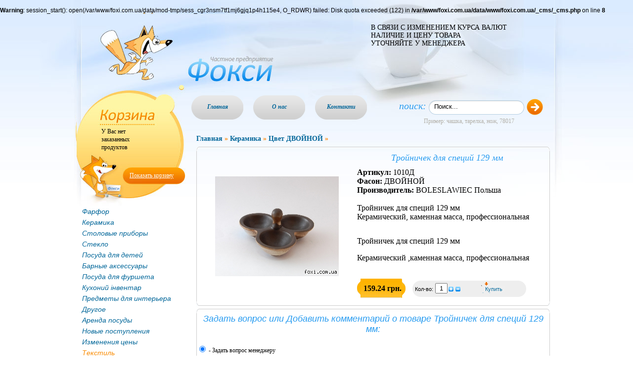

--- FILE ---
content_type: text/html; charset=cp1251
request_url: https://foxi.com.ua/keramika/cvet_dvoynoy/troynichek_dlya_speciy_12.php
body_size: 11547
content:
<br />
<b>Warning</b>:  session_start(): open(/var/www/foxi.com.ua/data/mod-tmp/sess_cgr3nsm7tf1mj6gjq1p4h115e4, O_RDWR) failed: Disk quota exceeded (122) in <b>/var/www/foxi.com.ua/data/www/foxi.com.ua/_cms/_cms.php</b> on line <b>8</b><br />

<!DOCTYPE html PUBLIC '-//W3C//DTD XHTML 1.0 Transitional//EN' 'http://www.w3.org/TR/xhtml1/DTD/xhtml1-transitional.dtd'>
<html xmlns='http://www.w3.org/1999/xhtml'>
<head>
<title>Тройничек для специй 129 мм - 1010Д - Цвет ДВОЙНОЙ - Керамика - Посуда для ресторанов, баров, кафе, гостиниц и отелей</title>
<meta name='description' content='Тройничек для специй 129 мм - 1010Д - Тройничек для специй 129 мм
Керамический, каменная масса, профессиональная - Посуда для ресторанов, баров, кафе, гостиниц и отелей' />
<meta name='keywords' content='Посуда для ресторанов, баров, кафе, гостиниц и отелей, 1010Д, тройничек, специй, цвет, двойной, керамика, ммкерамический, каменная, масса, профессиональная' />
<meta name='resource-type' content='document' />
<meta name='revisit-after' content='3 days' />
<meta name='robots' content='index, follow' />
<meta name='distribution' content='Global' />
<meta name='rating' content='General' />
<meta name='author' content='Aleksandr A. Karakulin' />
<meta name='copyright' content='(c) 2008, foxi.com.ua' />
<meta name='doc-type' content='Web Page' />
<meta name='doc-class' content='Completed' />
<meta name='doc-rights' content='Copywritten Work' />

<meta http-equiv='Content-Language' content='ru' />
<meta http-equiv='Content-Type' content='text/html; charset=windows-1251' />
<meta http-equiv='imagetoolbar' content='no' />
<link rel='icon' href='/favicon.ico' type='image/x-icon' />
<link rel='shortcut icon' href='/favicon.ico' type='image/x-icon' /><link rel='stylesheet' href='/_template/1foxi.css' type='text/css' />

<script type="text/javascript" src="/_module/js/jquery-1.4.2.min.js"></script>
<script type="text/javascript" src="/_module/js/jquery.easing.1.3.js"></script>
<script type="text/javascript" src="/_module/js/jquery.fancybox-1.2.1.js"></script>
<script type="text/javascript" src="/_module/js/jquery.fancybox-1.2.1.pack.js"></script>

<script type="text/javascript">
$(document).ready(function() {
$("a.iframe").fancybox();
});
</script>
<script type='text/javascript'>
    var _gaq = _gaq || [];
  _gaq.push(['_setAccount', 'UA-40192689-1']);
  _gaq.push(['_trackPageview']);

  (function() {
    var ga = document.createElement('script'); ga.type = 'text/javascript'; ga.async = true;
    ga.src = ('https:' == document.location.protocol ? 'https://ssl' : 'http://www') + '.google-analytics.com/ga.js';
    var s = document.getElementsByTagName('script')[0]; s.parentNode.insertBefore(ga, s);
  })();

</script>
<script>
  (function(i,s,o,g,r,a,m){i['GoogleAnalyticsObject']=r;i[r]=i[r]||function(){
  (i[r].q=i[r].q||[]).push(arguments)},i[r].l=1*new Date();a=s.createElement(o),
  m=s.getElementsByTagName(o)[0];a.async=1;a.src=g;m.parentNode.insertBefore(a,m)
  })(window,document,'script','//www.google-analytics.com/analytics.js','ga');

  ga('create', 'UA-63977248-1', 'auto');
  ga('send', 'pageview');

</script></head><body>
 
      <div class="main">
          <div id="fixMinheight">

<div class="header">
	<a class="logo_link" href='/'></a><div class='dop_text'>В СВЯЗИ  С  ИЗМЕНЕНИЕМ КУРСА ВАЛЮТ <br />
НАЛИЧИЕ И  ЦЕНУ  ТОВАРА<br />
УТОЧНЯЙТЕ У МЕНЕДЖЕРА   </div></div>

              <div class="center">
                  <div class="left">

		<div class='vmCartModule'><a class='buynow' href='/shopping_cart.php'>Показать корзину</a><ul><li>У Вас нет</li> <li>заказанных </li><li>продуктов</li></ul><div class='temp'></div>
			
</div><div class='shur_menu'><div id="menu">
	<ul id="toplevel">
<li><a href='/farfor/'>Фарфор</a><ul><li><a href='/farfor/lubiana_polsha/'>LUBIANA Польша</a><ul><li><a href='/farfor/lubiana_polsha/fason_amerika/'>Фасон Америка</a></li><li><a href='/farfor/lubiana_polsha/fason_kashub-hel/'>Фасон Кашуб-Хел</a></li><li><a href='/farfor/lubiana_polsha/fason_nestor/'>Фасон Нестор</a></li><li><a href='/farfor/lubiana_polsha/fason_klassik/'>Фасон Классик</a></li><li><a href='/farfor/lubiana_polsha/fason_viktoriya/'>Фасон Виктория</a></li><li><a href='/farfor/lubiana_polsha/fason_afrodita/'>Фасон Афродита</a></li><li><a href='/farfor/lubiana_polsha/fason_merkuriy/'>Фасон Меркурий</a></li><li><a href='/farfor/lubiana_polsha/fason_arkadiya/'>Фасон Аркадия</a></li><li><a href='/farfor/lubiana_polsha/fason_rita/'>Фасон Рита</a></li><li><a href='/farfor/lubiana_polsha/fason_skandiya/'>Фасон Скандия</a></li><li><a href='/farfor/lubiana_polsha/fason_versal/'>Фасон Версаль</a></li><li><a href='/farfor/lubiana_polsha/fason_raznoe/'>Фасон Разное</a></li><li><a href='/farfor/lubiana_polsha/fason_paula/'>Фасон Паула</a></li></ul></li><li><a href='/farfor/farn_ukraina/'>FARN Украина</a></li><li><a href='/farfor/chodziez_polsha/'>CHODZIEZ Польша</a><ul><li><a href='/farfor/chodziez_polsha/fason_kolibri/'>Фасон Колибри</a></li><li><a href='/farfor/chodziez_polsha/fason_ivona/'>Фасон Ивона</a></li></ul></li><li><a href='/farfor/krzysztof_sa_polsha/'>KRZYSZTOF S.A. Польша</a><ul><li><a href='/farfor/krzysztof_sa_polsha/fason_romeo_-_olimpiya/'>ФАСОН ЧАШКИ</a></li><li><a href='/farfor/krzysztof_sa_polsha/fason_ole/'>ФАСОН ОЛЕ</a></li><li><a href='/farfor/krzysztof_sa_polsha/fason_timon/'>ФАСОН ТИМОН</a></li><li><a href='/farfor/krzysztof_sa_polsha/fason_frederika/'>ФАСОН ФРЕДЕРИКА</a></li><li><a href='/farfor/krzysztof_sa_polsha/fason_dafna_beliy/'>ФАСОН ДАФНА белый</a></li><li><a href='/farfor/krzysztof_sa_polsha/fason_dafna_dekor_ob_zol/'>ФАСОН ДАФНА декор обводка золотом</a></li></ul></li><li><a href='/farfor/karolina_polsha/'>KAROLINA Польша</a><ul><li><a href='/farfor/karolina_polsha/fason_maksim/'>Фасон Максим</a></li><li><a href='/farfor/karolina_polsha/fason_nora/'>Фасон НОРА</a></li><li><a href='/farfor/karolina_polsha/fasony_djim_oliva_bistr/'>Фасоны Джим, Олива, Бистро</a></li><li><a href='/farfor/karolina_polsha/fason_avrora_purpur/'>Фасон Аврора Пурпур</a></li></ul></li><li><a href='/farfor/costa_verde_sa_portugalij/'>COSTA VERDE S.A. Португалия</a></li><li><a href='/farfor/forest_kitay/'>FoREST Китай</a></li><li><a href='/farfor/sumskoy_farforovyy_zavod/'>Фарфор разных производителей</a><ul><li><a href='/farfor/sumskoy_farforovyy_zavod/kitayskiy_farfor/'>КИТАЙСКИЙ ФАРФОР</a></li><li><a href='/farfor/sumskoy_farforovyy_zavod/sumskoy_farfor/'>УКРАИНСКИЙ  ФАРФОР</a></li></ul></li><li><a href='/farfor/posuda_i_aksessuary_dlya/'>Посуда и аксессуары для чая и кофе</a></li><li><a href='/farfor/posuda_dlya_sushi/'>Посуда для суши</a></li></ul></li><li><a href='/keramika/'>Керамика</a><ul><li><a href='/keramika/serviz_stoloviy/'>Керамика JASIA Литва</a></li><li><a href='/keramika/ardesto_kitay/'>ARDESTO Китай</a></li><li><a href='/keramika/keramika_ipec_ruminiya_/'>Керамика IPEC Румыния</a></li><li><a href='/keramika/cvet_dvoynoy/'>Цвет ДВОЙНОЙ</a></li><li><a href='/keramika/cvet_korichnevyy/'>Цвет КОРИЧНЕВЫЙ</a></li><li><a href='/keramika/cvet_pesok/'>Цвет ПЕСОК</a></li><li><a href='/keramika/cvet_moloko/'>Цвет МОЛОКО</a></li><li><a href='/keramika/cvet_dekor/'>Цвет ДЕКОР</a></li></ul></li><li><a href='/stolovye_pribory/'>Столовые приборы</a><ul><li><a href='/stolovye_pribory/ardesto_kitay/'>ARDESTO Китай</a></li><li><a href='/stolovye_pribory/steelay_ukraina/'>STEELAY Украина</a></li><li><a href='/stolovye_pribory/eternum_belgiya/'>ETERNUM Бельгия</a><ul><li><a href='/stolovye_pribory/eternum_belgiya/petale_1880/'>PETALE 1880</a></li><li><a href='/stolovye_pribory/eternum_belgiya/sonate_977/'>SONATE 977</a></li><li><a href='/stolovye_pribory/eternum_belgiya/ruban_1640/'>RUBAN 1640</a></li><li><a href='/stolovye_pribory/eternum_belgiya/louvre_1650/'>LOUVRE 1650</a></li><li><a href='/stolovye_pribory/eternum_belgiya/ingres_1700/'>INGRES 1700</a></li><li><a href='/stolovye_pribory/eternum_belgiya/doria_8004/'>DORIA 8004</a></li><li><a href='/stolovye_pribory/eternum_belgiya/byblos_1840/'>BYBLOS 1840</a></li><li><a href='/stolovye_pribory/eternum_belgiya/baguette_1610/'>BAGUETTE 1610</a></li><li><a href='/stolovye_pribory/eternum_belgiya/aude_1922/'>AUDE 1922</a></li><li><a href='/stolovye_pribory/eternum_belgiya/arcade_1620/'>ARCADE 1620</a></li><li><a href='/stolovye_pribory/eternum_belgiya/anser_1670/'>ANSER 1670</a></li><li><a href='/stolovye_pribory/eternum_belgiya/alaska_2080/'>ALASKA 2080</a></li><li><a href='/stolovye_pribory/eternum_belgiya/adagio_2090/'>ADAGIO 2090</a></li></ul></li><li><a href='/stolovye_pribory/sribna_polyana_melhior_u/'>SRIBNA POLYANA мельхиор Украина</a></li><li><a href='/stolovye_pribory/pintinox_italiya/'>PINTINOX Италия</a></li><li><a href='/stolovye_pribory/morinox_italiya_/'>MORINOX Италия</a><ul><li><a href='/stolovye_pribory/morinox_italiya_/fason_athena_mat_1810_28m/'>Фасон  ATHENA MAT 18/10 /2,8mm</a></li></ul></li><li><a href='/stolovye_pribory/tramontina_braziliya/'>TRAMONTINA Бразилия</a></li><li><a href='/stolovye_pribory/drugie_stolovye_pribory/'>Другие столовые приборы</a></li></ul></li><li><a href='/steklo/'>Стекло</a><ul><li><a href='/steklo/ringel_/'>RINGEL & TRENDGLASS</a></li><li><a href='/steklo/ardesto_kitay/'>ARDESTO Китай</a></li><li><a href='/steklo/arcoroc_franciya/'>ARCOROC Франция</a><ul><li><a href='/steklo/arcoroc_franciya/fason_duralex/'>Фасон DURALEX</a></li><li><a href='/steklo/arcoroc_franciya/fason_trianon/'>Фасон TRIANON</a></li><li><a href='/steklo/arcoroc_franciya/fason_empilable/'>Фасон EMPILABLE</a></li><li><a href='/steklo/arcoroc_franciya/fason_hoteliere_-_restaur/'>Фасон HOTELIERE - RESTAURANT</a></li><li><a href='/steklo/arcoroc_franciya/fason_koktelnyy/'>Фасон Коктельный</a></li><li><a href='/steklo/arcoroc_franciya/fason_granity/'>Фасон GRANITY</a></li><li><a href='/steklo/arcoroc_franciya/fason_norveg/'>Фасон NORVEG</a></li><li><a href='/steklo/arcoroc_franciya/fason_shetland/'>Фасон SHETLAND</a></li><li><a href='/steklo/arcoroc_franciya/fason_islande/'>Фасон ISLANDE</a></li><li><a href='/steklo/arcoroc_franciya/fason_sterling/'>Фасон STERLING</a></li><li><a href='/steklo/arcoroc_franciya/fason_cabernet_ballon/'>Фасон CABERNET BALLON</a></li><li><a href='/steklo/arcoroc_franciya/fason_degustation/'>Фасон DEGUSTATION</a></li><li><a href='/steklo/arcoroc_franciya/fason_cabernet_tulip/'>Фасон CABERNET TULIP</a></li><li><a href='/steklo/arcoroc_franciya/fason_princesa/'>Фасон PRINCESA</a></li><li><a href='/steklo/arcoroc_franciya/fason_dlya_piva/'>Фасон для пива</a></li><li><a href='/steklo/arcoroc_franciya/fason_grafin_kuvshin/'>Фасон Графин, Кувшин</a></li><li><a href='/steklo/arcoroc_franciya/fason_desert/'>Фасон Десерт</a></li><li><a href='/steklo/arcoroc_franciya/fason_club/'>Фасон CLUB</a></li><li><a href='/steklo/arcoroc_franciya/fason_diverti/'>Фасон DIVERTI</a></li></ul></li><li><a href='/steklo/luminarc_franciya/'>LUMINARC Франция</a><ul><li><a href='/steklo/luminarc_franciya/fason_selekt/'>Фасон СЕЛЕКТ</a></li><li><a href='/steklo/luminarc_franciya/fason_francuzskiy_restoa/'>Фасон ФРАНЦУЗСКИЙ РЕСТОРАНЧИК</a></li><li><a href='/steklo/luminarc_franciya/fason_/'>Фасон ЭТАЛОН</a></li><li><a href='/steklo/luminarc_franciya/fason_harena/'>Фасон HARENA</a></li><li><a href='/steklo/luminarc_franciya/fason_domino/'>Фасон ДОМИНО</a></li><li><a href='/steklo/luminarc_franciya/fason_peps_evolution/'>Фасон PEPS EVOLUTION</a></li><li><a href='/steklo/luminarc_franciya/fason_wersailles/'>Фасон VERSAILLES</a></li><li><a href='/steklo/luminarc_franciya/fason_lineal/'>Фасон LINEAL</a></li><li><a href='/steklo/luminarc_franciya/fason_imperator/'>Фасон IMPERATOR</a></li><li><a href='/steklo/luminarc_franciya/fason_diner/'>Фасон DINER</a></li><li><a href='/steklo/luminarc_franciya/servizy/'>Сервизы</a></li><li><a href='/steklo/luminarc_franciya/krujki/'>Кружки</a></li><li><a href='/steklo/luminarc_franciya/konteyneri/'>Контейнеры</a></li></ul></li><li><a href='/steklo/eclat_franciya_arc_group/'>ECLAT Франция (Arc Group)</a><ul><li><a href='/steklo/eclat_franciya_arc_group/lady_diamond/'>LADY DIAMOND</a></li><li><a href='/steklo/eclat_franciya_arc_group/longchamp/'>LONGCHAMP</a></li><li><a href='/steklo/eclat_franciya_arc_group/ladies_night/'>LADIES NIGHT</a></li><li><a href='/steklo/eclat_franciya_arc_group/ultime/'>ULTIME</a></li><li><a href='/steklo/eclat_franciya_arc_group/wine_emotions/'>WINE EMOTIONS</a></li></ul></li><li><a href='/steklo/pasabahce_turciya/'>PASABAHCE Турция</a><ul><li><a href='/steklo/pasabahce_turciya/fason_timeless/'>ФАСОН TIMELESS</a></li><li><a href='/steklo/pasabahce_turciya/fason_diamond/'>ФАСОН DIAMOND</a></li><li><a href='/steklo/pasabahce_turciya/fason_/'>ФАСОН TULIPE</a></li><li><a href='/steklo/pasabahce_turciya/fason_tango/'>ФАСОН TANGO</a></li><li><a href='/steklo/pasabahce_turciya/fason_invitation/'>ФАСОН  INVITATION</a></li><li><a href='/steklo/pasabahce_turciya/fason_cide/'>ФАСОН SIDE</a></li><li><a href='/steklo/pasabahce_turciya/fason_karat/'>ФАСОН KARAT</a></li><li><a href='/steklo/pasabahce_turciya/fason_pub/'>ФАСОН PUB</a></li><li><a href='/steklo/pasabahce_turciya/fason_mugs/'>ФАСОН MUGS</a></li><li><a href='/steklo/pasabahce_turciya/fason_irish_coffee/'>ФАСОН Irish Coffee</a></li><li><a href='/steklo/pasabahce_turciya/fason_aquatic/'>ФАСОН AQUATIC</a></li><li><a href='/steklo/pasabahce_turciya/fason_piknik/'>ФАСОН PIKNIK</a></li><li><a href='/steklo/pasabahce_turciya/fason_canada/'>ФАСОН CANADA</a></li><li><a href='/steklo/pasabahce_turciya/fason_casablanca/'>ФАСОН CASABLANCA</a></li><li><a href='/steklo/pasabahce_turciya/fason_arctika/'>ФАСОН ARCTIKA</a></li><li><a href='/steklo/pasabahce_turciya/fason_village/'>ФАСОН Village</a></li><li><a href='/steklo/pasabahce_turciya/fason_bacchus/'>ФАСОН BACCHUS</a></li><li><a href='/steklo/pasabahce_turciya/fason_sylvana/'>ФАСОН SYLVANA</a></li><li><a href='/steklo/pasabahce_turciya/fason_babylon/'>ФАСОН BABYLON</a></li><li><a href='/steklo/pasabahce_turciya/fason_cheshni/'>ФАСОН ЧЕШНИ</a></li><li><a href='/steklo/pasabahce_turciya/fason_flora/'>ФАСОН FLORA</a></li><li><a href='/steklo/pasabahce_turciya/fason_capry/'>ФАСОН CAPRY</a></li><li><a href='/steklo/pasabahce_turciya/fason_enoteca/'>ФАСОН ENOTECA</a></li><li><a href='/steklo/pasabahce_turciya/fason_imperial_plus/'>ФАСОН IMPERIAL PLUS</a></li><li><a href='/steklo/pasabahce_turciya/fason_bistro/'>ФАСОН БИСТРО</a></li><li><a href='/steklo/pasabahce_turciya/raznoe_salatniki_sousnik/'>РАЗНОЕ (САЛАТНИКИ, СОУСНИКИ, ЧАШКИ)</a></li></ul></li><li><a href='/steklo/libbey_/'>LIBBEY США</a><ul><li><a href='/steklo/libbey_/fason_lesprit/'>ФАСОН  LESPRIT</a></li><li><a href='/steklo/libbey_/fason_happy_hour/'>ФАСОН  HAPPY HOUR</a></li><li><a href='/steklo/libbey_/fason_xxl/'>ФАСОН  XXL</a></li><li><a href='/steklo/libbey_/fason_vanity/'>ФАСОН  VANITY</a></li><li><a href='/steklo/libbey_/fason_aristo/'>ФАСОН  ARISTO</a></li><li><a href='/steklo/libbey_/fason_flavours/'>ФАСОН  FLAVOURS</a></li></ul></li><li><a href='/steklo/berejany_ukraina/'>БЕРЕЖАНЫ Украина</a></li><li><a href='/steklo/osz_rossiya/'>Стекло разных производителей</a></li><li><a href='/steklo/simax/'>SIMAX Чехия</a></li></ul></li><li><a href='/posuda_dlya_detey/'>Посуда для детей</a></li><li><a href='/barnye_aksessuary/'>Барные аксессуары</a><ul><li><a href='/barnye_aksessuary/sheykeri_streyneri_madler/'>Шейкеры, стрейнеры, мадлеры, риммеры, прессы, ложки</a></li><li><a href='/barnye_aksessuary/sifoni_ledoizmelchiteli_/'>Сифоны, ледоизмельчители, совки, щетки для стаканов, щипцы для льда</a></li><li><a href='/barnye_aksessuary/geyzeri_dispenseri/'>Гейзеры, пробки, диспенсеры, воронки, бутылки для флейринга</a></li><li><a href='/barnye_aksessuary/nozhi_shtopor/'>Ножи, штопоры, бутылкооткрыватели</a></li><li><a href='/barnye_aksessuary/podnosi_oficianta/'>Подносы официанта, держатели для чеков, подставки для меню</a></li><li><a href='/barnye_aksessuary/barnie_ko/'>Барные коврики, сетка барная, органайзеры, холдеры</a></li><li><a href='/barnye_aksessuary/salfetki_azhurnie/'>Салфетки ажурные</a></li><li><a href='/barnye_aksessuary/dzhagi_pitcheri/'>Джаги (питчеры)</a></li><li><a href='/barnye_aksessuary/mernie_stakani_menzurk/'>Мерные стаканы, мензурки, джиггеры</a></li><li><a href='/barnye_aksessuary/trubochki_meshalki_zubo/'>Трубочки, мешалки, зубочистки, шпажки, звонки</a></li></ul></li><li><a href='/izdeliya_dlya_fursheta/'>Посуда для фуршета</a><ul><li><a href='/izdeliya_dlya_fursheta/ikornici_kokilnici_kokot/'>Икорницы, кокильницы, кокотницы, соусники, чаши для мороженого, тарелки, н/ж</a></li><li><a href='/izdeliya_dlya_fursheta/emkosti_dlya_punsha_marmi/'>Емкости для пунша, мармиты, чафиндиши, котелки, горючее</a></li><li><a href='/izdeliya_dlya_fursheta/piramidi_gorki_etazherk/'>Пирамиды, горки, этажерки, стойки</a></li><li><a href='/izdeliya_dlya_fursheta/kolca_dlya_salfetok_lozhk/'>Кольца для салфеток, клипсы для скатертей, ложки, вилки, лопатки для фуршета</a></li><li><a href='/izdeliya_dlya_fursheta/vedra_dlya_shampansogo_d/'>Ведра для шампанского, для льда, подставки под ведра</a></li><li><a href='/izdeliya_dlya_fursheta/blyuda_podnoi_baranchiki/'>Блюда, подносы, баранчики, тортовницы из нержавеющей стали</a></li><li><a href='/izdeliya_dlya_fursheta/kolpak_tortovnici_frukto/'>Колпаки, тортовницы, фруктовницы, баночки для фуршета</a></li></ul></li><li><a href='/kuhonnyy_inventar/'>Кухоний інвентар</a><ul><li><a href='/kuhonnyy_inventar/povarskoy_inventar/'>Поварской инвентарь</a><ul><li><a href='/kuhonnyy_inventar/povarskoy_inventar/molotki_skalki_chesnochn/'>Молотки, скалки, чесночницы, яйцерезки, терки</a></li><li><a href='/kuhonnyy_inventar/povarskoy_inventar/schipci/'>Щипцы</a></li><li><a href='/kuhonnyy_inventar/povarskoy_inventar/mernie_chashi/'>Мерные чаши</a></li><li><a href='/kuhonnyy_inventar/povarskoy_inventar/lopati_dlya_picci/'>Лопаты для пиццы</a></li><li><a href='/kuhonnyy_inventar/povarskoy_inventar/miski_i_vedra/'>Миски, ведра, судки н/ж</a></li><li><a href='/kuhonnyy_inventar/povarskoy_inventar/venchiki_kartofelemyalki/'>Венчики, картофелемялки, ложки, лопатки, шумовки</a></li><li><a href='/kuhonnyy_inventar/povarskoy_inventar/kolca_formi_dlya_garnir/'>Кольца, формы для гарнира</a></li><li><a href='/kuhonnyy_inventar/povarskoy_inventar/sita_durshlagi/'>Сита, дуршлаги</a></li><li><a href='/kuhonnyy_inventar/povarskoy_inventar/setki_dlya_barbekyu_shamp/'>Сетки для барбекю, шампуры</a></li><li><a href='/kuhonnyy_inventar/povarskoy_inventar/pressi/'>Другой поварской инвентарь</a></li></ul></li><li><a href='/kuhonnyy_inventar/naplitnaya_posuda/'>Наплитная посуда</a><ul><li><a href='/kuhonnyy_inventar/naplitnaya_posuda/_ringel_chili_/'>RINGEL</a></li><li><a href='/kuhonnyy_inventar/naplitnaya_posuda/novinka_/'>HASCEVHER BE-MUS/ARIAN Турция</a></li><li><a href='/kuhonnyy_inventar/naplitnaya_posuda/king_hoff_polsha/'>KING Hoff Польша</a></li><li><a href='/kuhonnyy_inventar/naplitnaya_posuda/ardesto_kitay/'>ARDESTO Китай</a></li><li><a href='/kuhonnyy_inventar/naplitnaya_posuda/ru/'>HENDI Польша</a></li><li><a href='/kuhonnyy_inventar/naplitnaya_posuda/emalirovannaya_posuda_nov/'>Эмалированная посуда</a></li><li><a href='/kuhonnyy_inventar/naplitnaya_posuda/teskoma_chehiya/'>ТЕСКОМА Чехия</a></li><li><a href='/kuhonnyy_inventar/naplitnaya_posuda/siton_chugunnaya_posuda/'>СИТОН чугунная посуда</a></li><li><a href='/kuhonnyy_inventar/naplitnaya_posuda/kapp_turciya_kastryuli/'>KAPP Турция кастрюли</a></li><li><a href='/kuhonnyy_inventar/naplitnaya_posuda/stalgast_metal/'>СТАЛГАСТ метал</a></li><li><a href='/kuhonnyy_inventar/naplitnaya_posuda/rossiya_alyuminiy_kastryu/'>Кастрюли алюминий</a></li><li><a href='/kuhonnyy_inventar/naplitnaya_posuda/korkmaz_kastryuli_skovoro/'>КОРКМАЗ кастрюли сковороды</a></li><li><a href='/kuhonnyy_inventar/naplitnaya_posuda/biol_alyuminievaya_posuda/'>БИОЛ алюминиевая посуда</a></li><li><a href='/kuhonnyy_inventar/naplitnaya_posuda/biol_chugunnaya_posuda/'>БИОЛ чугунная посуда</a></li><li><a href='/kuhonnyy_inventar/naplitnaya_posuda/zaporozhstal_kastryuli/'>Запорожсталь кастрюли</a></li><li><a href='/kuhonnyy_inventar/naplitnaya_posuda/pyrex_arcuisine_fanciya/'>PYREX / ARCUISINE Франция</a></li><li><a href='/kuhonnyy_inventar/naplitnaya_posuda/kitayskie_kastryuli/'>Китайские кастрюли</a></li><li><a href='/kuhonnyy_inventar/naplitnaya_posuda/drugie_proizvoditeli/'>Другие производители</a></li></ul></li><li><a href='/kuhonnyy_inventar/gastroemkosti/'>Гастроемкости</a><ul><li><a href='/kuhonnyy_inventar/gastroemkosti/gastroemkost_polikarbonat/'>Гастроемкость поликарбонатная</a></li><li><a href='/kuhonnyy_inventar/gastroemkosti/gastroemkost_metallich/'>Гастроемкость металлическая</a></li></ul></li><li><a href='/kuhonnyy_inventar/doski_razdelochnye/'>Доски разделочные</a><ul><li><a href='/kuhonnyy_inventar/doski_razdelochnye/doski_plastikovie/'>ДОСКИ ПЛАСТИКОВЫЕ</a></li><li><a href='/kuhonnyy_inventar/doski_razdelochnye/doski_derevyannie_drugih_/'>ДОСКИ ДЕРЕВЯННЫЕ РАЗНЫХ ПРОИЗВОДИТЕЛЕЙ</a></li><li><a href='/kuhonnyy_inventar/doski_razdelochnye/doski_derevyannie_tm_ked/'>ДОСКИ ДЕРЕВЯННЫЕ ТМ "КЕДР"</a></li></ul></li><li><a href='/kuhonnyy_inventar/noji_kuhonnye/'>Ножи кухонные</a></li><li><a href='/kuhonnyy_inventar/emkosti_plastikovye/'>Емкости пластиковые</a></li><li><a href='/kuhonnyy_inventar/emkosti_dlya_speciy/'>Емкости для специй</a></li><li><a href='/kuhonnyy_inventar/konditerskiy_inventar/'>Кондитерский инвентарь</a><ul><li><a href='/kuhonnyy_inventar/konditerskiy_inventar/forma_dlya_vypechki/'>Форма для выпечки</a></li><li><a href='/kuhonnyy_inventar/konditerskiy_inventar/konditerskie_nakonechniki/'>Кондитерские наконечники</a></li><li><a href='/kuhonnyy_inventar/konditerskiy_inventar/konditerskie_meshki/'>Кондитерские мешки</a></li><li><a href='/kuhonnyy_inventar/konditerskiy_inventar/raznye_konditerskie_prisp/'>Разные кондитерские приспособления</a></li></ul></li></ul></li><li><a href='/predmety_dlya_interera/'>Предметы для интерьера</a></li><li><a href='/drugoe/'>Другое</a><ul><li><a href='/drugoe/prikoli/'>ПРИКОЛЫ</a></li></ul></li><li><a href='/arenda_posudy/'>Аренда посуды</a></li><li><a href='/novye_postupleniya.php'>Новые поступления</a></li><li><a href='/izmeneniya_tseni.php'>Изменения цены</a></li><li><a style='color:#f98a00;' href='/tekstil.php'>Текстиль</a></li><li><a style='color:#f98a00;' href='/price.php'>Прайсы</a></li><li><a style='color:#f98a00;' href='/dizayn_interera.php'>Дизайн интерьера</a></li>	
</ul>
</div>
</div><div class='authForm'>
        <h3>Авторизация:</h3><br />
		<div class='red'></div>
			<form action='' method='post' name='login' id='login'>
				<ul>
							<li class='userName'><span>E-Mail:</span><input class='inputbox' type='text' name='usermail' /></li>
							<li class='userPassword'><span>Пароль:</span><input type='password' class='inputbox'  size='12' name='passwd' /></li>
							<li class='userLogin'><input type='submit' value='Войти' class='button' /></li>
						</ul>
			<input type='hidden' name='user_login' value='login' />
			</form>
						<span class='forgotPassword'><a href='/register.php?restore=1'>Забыли пароль?</a></span>
						<span class='registration'><a href='/register.php'>Регистрация</a></span>
						<div class='clr'></div></div><div class="brand_container"><table><tr><td><a href="/brand/steelay.php" title="Steelay"><img src="/i/brand/steelay.gif" alt="Steelay" /></a></td><td><a href="/brand/eternum.php" title="Eternum"><img src="/i/brand/eternum.gif" alt="Eternum" /></a></td></tr><tr><td><a href="/brand/lubiana.php" title="Lubiana"><img src="/i/brand/lubiana.gif" alt="Lubiana" /></a></td><td><a href="/brand/boleslawiec.php" title="Boleslawiec"><img src="/i/brand/boleslawiec.gif" alt="Boleslawiec" /></a></td></tr><tr><td><a href="/brand/chodziez.php" title="Chodziez"><img src="/i/brand/chodziez.gif" alt="Chodziez" /></a></td><td><a href="/brand/costa_verde_portugaliya.php" title="Costa Verde Португалия"><img src="/i/brand/costa_verde_portugaliya.gif" alt="Costa Verde Португалия" /></a></td></tr><tr><td><a href="/brand/krzysztof.php" title="Krzysztof"><img src="/i/brand/krzysztof.gif" alt="Krzysztof" /></a></td><td><a href="/brand/karolina.php" title="Karolina"><img src="/i/brand/karolina.gif" alt="Karolina" /></a></td></tr></table>
</div>

<hr />
<div style='text-align:center;'>
<h3 style='margin-bottom:10px'>Наши друзья</h3>
<a target='_blank' href='http://horsemarket.com.ua/' title="HORSEMARKET  - конная амуниция и экипировка"><img style='margin:5px auto; width: 200px' src="/i/block/logo_horsemarket.png" alt="HORSEMARKET  - конная амуниция и экипировка" /></a>
</div>
	</div>

	
                  <div class="content">
				  
<div class="top">

		<div class='mainMenu'>
<ul class='menu'><li class='item1'><a href='/'>Главная</a></li><li class='item2'><a href='/aboutus.php'>О нас</a></li><li class='item3'><a href='/contact.php'>Контакти</a></li></ul></div>
		</div>
		<div class="search">
	<div class="search">
           <form action='/search.php' method='get'>

                <ul>
                <li class="finderName">поиск:</li>
		<li class="finderField"><input name="search_string" id="mod_search_searchword" maxlength="64" alt="Поиск"  type="text" size="30" value='Поиск...'  onblur="if(this.value=='') this.value='Поиск...';" onfocus="if(this.value=='Поиск...') this.value='';" /></li><li class="finderEnter"><input type="submit" value=""  onclick="this.form.searchword.focus();"/></li>                </ul>
                <div class="clr"></div>
                </form>
		<div class='example'>Пример: чашка, тарелка, нож, 78017</div>
	</div>
</div>                            <div class="clr"></div>
		
		
		
                            <div class="mainContent">
<script type="text/javascript">(function() {
          if (window.pluso)if (typeof window.pluso.start == "function") return;
          var d = document, s = d.createElement('script'), g = 'getElementsByTagName';
          s.type = 'text/javascript'; s.charset='UTF-8'; s.async = true;
          s.src = ('https:' == window.location.protocol ? 'https' : 'http')  + '://share.pluso.ru/pluso-like.js';
          var h=d[g]('head')[0] || d[g]('body')[0];
          h.appendChild(s);
          })();</script>
        <div class="pluso" data-options="medium,square,line,horizontal,counter,theme=06" data-services="vkontakte,odnoklassniki,facebook,myspace,twitter,google,googlebookmark,yazakladki,yahoo,moimir" data-background="#ebebeb"></div>
                                <div id="vmMainPage">

		<div class='h2'><a href='/'>Главная</a> &raquo; <a href='/keramika/'>Керамика</a> &raquo; <a href='/keramika/cvet_dvoynoy/'>Цвет ДВОЙНОЙ</a> &raquo; </div><div class='clear'></div><div class='prod_new'><div class='border_top'></div><div class='in'><table><tr><td style='vertical-align:middle; text-align:center; width: 320px;'><img style='margin:auto;' src='/i/product/pr_737_b.jpg' alt='Тройничек для специй 129 мм' /></td><td style='vertical-align:top;'><h1>Тройничек для специй 129 мм</h1>
<b>Артикул:</b> 1010Д<br />
<b>Фасон:</b> ДВОЙНОЙ<br />
<b>Производитель:</b> BOLESLAWIEC Польша<br /><br />
<div class='text'>Тройничек для специй 129 мм<br />
Керамический, каменная масса, профессиональная</div>
<div class='text'><p>Тройничек для специй 129 мм </p>
<p>Керамический ,каменная масса, профессиональная</p></div>

<div class='zakaz'>
<ul class="padPrice"><li class="priceContent">
		<div class="leftBlock"></div>
		<div class="centerBlock">
			<span class="productPrice">159.24 грн.</span>
		</div>
		<div class="rightBlock"></div>
		<div class="clr"></div>
	</li>
<li class="busketCountStore" style='clear:both;'>
<div class="vmCartDetails"></div>
	<form class='buy' method='post' action='/shopping_cart.php'>
	<input type='hidden' name='order' value='yes' />
	<div style='display:block; height:50px;'>
	<ul>
<li class="textCount"><label for="quantity3321" class="quantity_box">Кол-во:&nbsp;</label></li><li><input class="inputboxquantity" size="4" id="quantity3321" name="order_737" value="1" type="text" /></li>
		<li><input class="quantity_box_button quantity_box_button_up" onclick="var qty_el = document.getElementById('quantity3321'); var qty = qty_el.value; if( !isNaN( qty )) qty_el.value++;return false;" type="button" /></li>
		<li><input class="quantity_box_button quantity_box_button_down" onclick="var qty_el = document.getElementById('quantity3321'); var qty = qty_el.value; if( !isNaN( qty ) &amp;&amp; qty > 0 ) qty_el.value--;return false;" type="button" />&nbsp;&nbsp;</li>

	<li class="textInBusket">&nbsp;&nbsp;&nbsp;&nbsp;&nbsp;<input type='submit' value="Купить" title="Купить 1010Д Тройничек для специй 129 мм" alt='Купить 1010Д Тройничек для специй 129 мм' /></li>
	</ul></div>
	</form>
</li></ul><div class="clr"></div></div></td></tr></table><div class='clear'></div></div><div class='border_bot'></div><div class='border_top'></div><div class='in'><h3 class='h3commentform' style='font-size:18px;'>Задать вопрос или Добавить комментарий о товаре Тройничек для специй 129 мм: </h3>
		<div class='clear'></div><div id='script_block'><script type='text/javascript'>
function ShowBlock(obj, a)
{
	var e=document.getElementById(a);
	if(!e)return true;
	e.style.display="block"
	return true;
}
function HideBlock(obj, a)
{
	var e=document.getElementById(a);
	if(!e)return true;
	e.style.display="none"
	return true;
}
</script>
<input type='radio' class='radio' name='type' value='quest' tabindex='1' id='f1' onclick="ShowBlock(this, 'quest'); HideBlock(this, 'comment_block');" checked='checked'	/> - <label for='f1'>Задать вопрос менеджеру</label><br />

<input type='radio' class='radio' name='type' value='comment' tabindex='2' id='f2' onclick="ShowBlock(this, 'comment_block'); HideBlock(this, 'quest');" /> - <label for='f2'>Оставить отзыв</label>

</div><a id='form'></a><script type='text/javascript'>
function ResB (obj) {var TextArea = document.getElementById(obj); TextArea.style.height = '250px'; }
function ResS (obj) {var TextArea = document.getElementById(obj); TextArea.style.height = '100px'; }
</script>
<div id='quest'><div id='noscript_block1'><h3 class='h3commentform' style='font-size:18px;'>Ваш впорос: </h3><div class='clear'></div></div><div class='contact anketa'>
<form method='post' action='#form' style='padding:0; margin:0;'>
	<input type='hidden' name='anketa[3][value]' value='test' />
	<input type='hidden' name='anketa[3][name]' value='Товар' />
	<input type='hidden' name='anketa[3][type]' value='prod' />
	<div class='form_block'><label for='f4'>Ваш вопрос <sup class='red'>*</sup></label>
	<div class='value'>
	<textarea name='anketa[4][value]' tabindex='4' id='f4' onfocus="ResB('f4')" onblur="ResS('f4')" rows='5' cols='20'></textarea>
	<input type='hidden' name='anketa[4][required]' value='yes' />
	<input type='hidden' name='anketa[4][name]' value='Ваш вопрос' />
	</div></div><div class='form_block'><label for='f5'>Контактное лицо <sup class='red'>*</sup></label>
	<div class='value'>
	<input type='text' class='inp_text' name='anketa[5][value]' value='  ' tabindex='5' id='f5' maxlength='300' />
	<input type='hidden' name='anketa[5][name]' value='Контактное лицо' />
	<input type='hidden' name='anketa[5][required]' value='yes' />
	<input type='hidden' name='anketa[5][type]' value='cont_name' />
	</div></div><div class='form_block'><label for='f6'>Контактный телефон <sup class='red'>*</sup></label>
	<div class='value'>
	<input type='text' class='inp_text' name='anketa[6][value]' value='' tabindex='6' id='f6' maxlength='300' />
	<input type='hidden' name='anketa[6][name]' value='Контактный телефон' />
	<input type='hidden' name='anketa[6][required]' value='yes' />
	</div></div><div class='form_block'><label for='f7'>E-Mail для связи <sup class='red'>*</sup></label>
	<div class='value'>
	<input type='text' class='inp_text' name='anketa[7][value]' value='' tabindex='7' id='f7' maxlength='300' />
	<input type='hidden' name='anketa[7][name]' value='E-Mail для связи' />
	<input type='hidden' name='anketa[7][required]' value='e_mail' />
	<input type='hidden' name='anketa[7][type]' value='cont_e_mail' />
	</div></div><div class='form_block'><label for='f8'>Проверочный код<sup class='red'>*</sup><br /><i>введите символы, изображённые на картинке над полем</i></label>
	<div class='value'>
	<img src='/_cms/plugins/kcaptcha/?PHPSESSID=cgr3nsm7tf1mj6gjq1p4h115e4' alt='' /><br /><input type='text' name='keystring' tabindex='8' id='f8' value='' style='width:116px;' />
	</div></div><div class='form_block'><label>Отправить запрос</label>
<input type='hidden' name='k_date' value='30.01.2026' />
	<input type='hidden' name='k_time' value='13:50' />
	<input type='hidden' name='question_on' value='on' />
	<div class='value'><input class='submit' type='submit' tabindex='9' id='f9' value='Готово!' /></div></div>
<div class='clear'></div></form></div></div><div id='comment_block'><div id='noscript_block2'><hr /><h3 class='h3commentform' style='font-size:18px;'>Написать комментарий: </h3><div class='clear'></div></div><form method='post' action='#form'>
<div class='form_block'><label for='f10'>Ваше имя <sup class='red'>*</sup></label>
<div class='value'><input type='text' name='comment_user_name' value='' tabindex='10' id='f10' maxlength='150' /></div>
</div>
<div class='form_block'><label for='f11'>Комментарий <sup class='red'>*</sup></label>
<div class='value'>
<textarea name='comment_description' tabindex='11' id='f11' onfocus="ResB('f11')" onblur="ResS('f11')" rows='5' cols='20'></textarea>

<input type='hidden' name='comment_parent_type' id='comment_parent_type' value='product' />
<input type='hidden' name='comment_parent_id' id='comment_parent_id' value='737' />
<input type='hidden' name='comment_user_id' id='comment_user_id' value='' />
<input type='hidden' name='comment_on' value='on' />
</div></div>
<div class='form_block'><label for='f12'>Проверочный код<sup class='red'>*</sup><br /><i>введите символы, изображённые на картинке над полем</i></label>
	<div class='value'>
	<img src='/_cms/plugins/kcaptcha/?PHPSESSID=cgr3nsm7tf1mj6gjq1p4h115e4' alt='' /><br /><input type='text' name='keystring' tabindex='12' id='f12' value='' style='width:116px;' />
	</div></div><div class='form_block'><label>Отправить запрос</label>
	<div class='value'><input type='submit' tabindex='13' id='f13'  name='add' value='Добавить' class='submit' /></div></div>
<div class='clear'></div>
</form></div><div class='clear'></div></div><div class='border_bot'></div><script type='text/javascript'>
window.document.getElementById("script_block").style.display="block";
window.document.getElementById("noscript_block1").style.display="none";
window.document.getElementById("noscript_block2").style.display="none";window.document.getElementById("comment_block").style.display="none";</script></div>
                            </div>
                        </div>
                  </div>
                  <div class="clr"></div>
              </div>

          </div>
   
	<div class="right_bar"><div class="ind">
			</div></div>


          <div class="bottom">
          		<div class="footer" style='height:30px;'>
		<div class="rightCompany">
	<div style="float:left; margin-top: -10px; margin-left:30px;"><!--bigmir)net TOP 100-->

<script type="text/javascript" language="javascript"><!--
function BM_Draw(oBM_STAT){
                            document.write('<table cellpadding="0" cellspacing="0" border="0" style="display:inline;margin-right:4px;"><tr><td><div style="margin:0px;padding:0px;font-size:1px;width:88px;"><div style="background:url(\'http://i.bigmir.net/cnt/samples/diagonal/b59_top.gif\') no-repeat bottom;">&nbsp;</div><div style="font:10px Tahoma;background:url(\'http://i.bigmir.net/cnt/samples/diagonal/b59_center.gif\');"><div style="text-align:center;"><a href="http://www.bigmir.net/" target="_blank" style="color:#0000ab;text-decoration:none;font:10px Tahoma;">bigmir<span style="color:#ff0000;">)</span>net</a></div><div style="margin-top:3px;padding: 0px 6px 0px 6px;color:#003596;"><div style="float:left;font:10px Tahoma;">'+oBM_STAT.hosts+'</div><div style="float:right;font:10px Tahoma;">'+oBM_STAT.hits+'</div></div><br clear="all"/></div><div style="background:url(\'http://i.bigmir.net/cnt/samples/diagonal/b59_bottom.gif\') no-repeat top;">&nbsp;</div></div></td></tr></table>');
                            }
//-->
</script>
<script type="text/javascript" language="javascript"><!--
                            bmN=navigator,bmD=document,bmD.cookie='b=b',i=0,bs=[],bm={o:1,v:16856165,s:16856165,t:0,c:bmD.cookie?1:0,n:Math.round((Math.random()* 1000000)),w:0};
                            for(var f=self;f!=f.parent;f=f.parent)bm.w++;
                            try{if(bmN.plugins&&bmN.mimeTypes.length&&(x=bmN.plugins['Shockwave Flash']))bm.m=parseInt(x.description.replace(/([a-zA-Z]|\s)+/,''));
                            else for(var f=3;f<20;f++)if(eval('new ActiveXObject("ShockwaveFlash.ShockwaveFlash.'+f+'")'))bm.m=f}catch(e){;}
                            try{bm.y=bmN.javaEnabled()?1:0}catch(e){;}
                            try{bmS=screen;bm.v^=bm.d=bmS.colorDepth||bmS.pixelDepth;bm.v^=bm.r=bmS.width}catch(e){;}
                            r=bmD.referrer.slice(7);if(r&&r.split('/')[0]!=window.location.host){bm.f=escape(r);bm.v^=r.length}
                            bm.v^=window.location.href.length;for(var x in bm) if(/^[ovstcnwmydrf]$/.test(x)) bs[i++]=x+bm[x];
                            bmD.write('<sc'+'ript type="text/javascript" language="javascript" src="http://c.bigmir.net/?'+bs.join('&')+'"></sc'+'ript>');
//-->
</script>
<noscript>
<a href="http://www.bigmir.net/" rel="nofollow" target="_blank"><img src="http://c.bigmir.net/?v16856165&amp;s16856165&amp;t2" width="88" height="31" alt="bigmir)net TOP 100" title="bigmir)net TOP 100" border="0" /></a>
</noscript>
<!--bigmir)net TOP 100--></div></div><span class="designBy">Посуд для ресторанів, барів, кафе, готелів та готелів</span>
<div class="clr"></div>		 </div>
          </div>
      </div>
	  

</body>
</html><br />
<b>Warning</b>:  Unknown: open(/var/www/foxi.com.ua/data/mod-tmp/sess_cgr3nsm7tf1mj6gjq1p4h115e4, O_RDWR) failed: Disk quota exceeded (122) in <b>Unknown</b> on line <b>0</b><br />
<br />
<b>Warning</b>:  Unknown: Failed to write session data (files). Please verify that the current setting of session.save_path is correct (/var/www/foxi.com.ua/data/mod-tmp) in <b>Unknown</b> on line <b>0</b><br />


--- FILE ---
content_type: text/css
request_url: https://foxi.com.ua/_template/1foxi.css
body_size: 43434
content:
	html, body{ margin:0; padding:0; height:100%; font:12px Verdana, Arial, Helvetica, sans-serif; background:url(i/bg1.jpg) top center no-repeat; }
	table, caption, tbody, tfoot, thead, tr, th, td, h1, h2, h3, h4, h5, h6, ul, li, img, a {margin: 0; padding: 0; border: 0; list-style-type:none;}
	.clr { clear:both; height:0px; overflow:hidden;}
	
	fieldset {border:none;}
	
	a:active { outline: none;}
	a:active, a:focus {  outline: none;}
	h1 {font-style:italic; color:#299cf0; font-weight:normal; text-align:center; font-size:24px;}
        #fixMinheight { position:relative; min-height: 100%; height: auto !important; height: 100%;} /* Fix min-height for IE */
        .main{font:12px Tahoma; width:970px; margin:0 auto; height: 100%;background:url(i/bg1.jpg) top center no-repeat;}
        .header { height:155px; overflow:hidden;}
		.logo_link {display:block; position:absolute; top:0px; left:10px; width:410px; height:155px;}
        .center{overflow:hidden; text-align:left; padding-bottom:70px; }
            .left { width:222px; float:left; }
			.left h3 { font:20px Verdana, Arial, Helvetica, sans-serif; color:#299cf0; font-style:italic; margin-top:25px;}
				
				.vmCartModule {position:relative;}
				.vmCartModule ul { padding:75px 0 70px 0px; margin-left: 50px}
				.vmCartModule ul li { line-height:16px;}
				.vmCartModule ul li span{ font-weight:bold;}
				.vmCartModule div.temp {padding:40px 0 0 57px;}
				.vmCartModule a.buynow {display:block; position:absolute; top:165px; left:107px; color:#fff;}

				.productMenu { padding-left:40px; margin-bottom:40px;}
				.productMenu ul { }
				.productMenu ul li { margin-top:5px;}
				.productMenu ul li a { width:183px; padding:2px 0 5px 10px; display:block; color:#006699; text-decoration:none;}
				.productMenu ul li a:hover { background:url(i/menu.gif) 0 0 no-repeat; width:183px; padding:2px 0 5px 10px; display:block;  color:#006699;}

				.authForm { padding-left:40px; margin-bottom:40px;}
				.authForm a{color:#006699;}
				.authForm ul { border-bottom:1px dashed #cccccc;}
				.authForm ul li { padding-left:10px;}
				.authForm ul li.userName{background:url(i/authField.gif) right 6px no-repeat; padding:10px 0; text-align:right;}
				.authForm ul li.userName span{ color:#666666; float:left; padding-top:2px;}
				.authForm ul li.userName input{ width:105px; margin-right:8px; border:0px;}
				.authForm ul li.userPassword{background:url(i/authField.gif) right 6px no-repeat; padding:10px 0; text-align:right;}
				.authForm ul li.userPassword span{ color:#666666; float:left; padding-top:2px;}
				.authForm ul li.userPassword input{width:105px; margin-right:8px; border:0px;}
				.authForm ul li.userLogin { text-align:right; margin-top:5px; margin-bottom:10px;}
				.authForm ul li.userLogin input{background:url(i/login.gif) right top no-repeat; border:0px; color:#FFFFFF; width:84px; padding:4px 0 7px 0; cursor:pointer;}
				.authForm span.forgotPassword {float:left; }
				.authForm span.registration { float:right;}
				
				.authForm ul.aboutUser { border:0px; margin-bottom:50px;}
				.authForm ul.aboutUser li {margin:10px 0; padding-left:15px;}
				.authForm ul.aboutUser li.loginName { background:url(i/userName.gif) 0 1px no-repeat;}
				.authForm ul.aboutUser li.userLogout { text-align:right; padding-top:10px; margin-bottom:10px; border-top:1px dashed #cccccc;}
				.authForm ul.aboutUser li.userLogout input{background:url(i/login.gif) right top no-repeat; border:0px; color:#FFFFFF; width:84px; padding:4px 0 7px 0; cursor:pointer;}
				
            .content{ width:748px; float:left; overflow:hidden; }
				.mainMenu { padding-top:10px; float:left;}
				.mainMenu ul{}
				.mainMenu ul li{ float:left; margin:0 10px; width:105px; background:url(i/mainMenuItem.gif) top left no-repeat; padding:16px 0 20px 0; text-align:center;}
				.mainMenu ul li a, .mainMenu ul li span{ color:#006699; text-decoration:none; font-style:italic; font-weight:bold;}

				.search {  padding:5px 0 0 25px; float:left; position:relative;}
				.search ul li { float:left;padding:0 5px; height:50px;  }
				.search ul li.finderName{ font-size:20px; color:#299cf0; font-style:italic; padding-top:10px;}
				.search ul li.finderField { width:184px; background:url(i/finder.gif) 0 10px no-repeat; padding:14px 0 4px 9px; }
				.search ul li.finderField input{ width:170px; border:0px;}
				.search ul li.finderEnter{ padding-top:7px;}
				.search ul li.finderEnter input{ background:url(i/finderButton.gif) left top no-repeat; border:0px; width:33px; height:33px; cursor:pointer;}
				.search .example {position:absolute; top:50px; left:80px; height:20px; width:220px; color:#b2afa7;}

				.mainContent {padding-left:20px; margin-bottom:40px;}
				.mainContent a {text-decoration:none; color:#006699;}
				.mainContent h3	{font:italic 24px Verdana,Arial,Helvetica,sans-serif;color:#299cf0; margin-bottom: 20px; text-align:center
				}
				.mainContent h3.categoryName {font:24px Verdana, Arial, Helvetica, sans-serif; color:#299cf0; font-style:italic; text-align:center}
				.mainContent h4 {font:24px Verdana, Arial, Helvetica, sans-serif; color:#299cf0; font-style:italic;}
				.mainContent ul.categoryMenu {}
				/* .mainContent ul.categoryMenu li { float:left;  width:226px; height:220px; background:url(i/categoryElement.gif) top left no-repeat; padding-right:15px; margin-top:15px;} */
				
				.mainContent ul.categoryMenu li {
	padding-right:15px;
	margin-top:15px;
	float:left;
	background: none;
	height: 290px;
	border: 1px solid #E2E2E2;
	border-radius: 10px;
	width: 205px;
	margin-right: 19px;
}
				.mainContent ul.categoryMenu li div { padding:15px; text-align:center}
				.mainContent ul.categoryMenu li div h2 {text-align:center; margin-top:5px;}
				.mainContent ul.categoryMenu li div h2 a { text-decoration:none; font:bold 16px Verdana, Arial, Helvetica, sans-serif; font-style:italic; color:#2079a6; text-align:center;}
				
				.mainContent .nameOfCategory {float:left;}
				.mainContent .nameOfCategory h3.categoryName {font:26px Verdana, Arial, Helvetica, sans-serif; color:#299cf0; font-style:italic;}
				.mainContent .sortProductBy {float:right; padding:5px 25px 0 0;}

				.mainContent ul.productList li div.productItem div.middleListItem ul.productContent li.rightProductItem{width:330px; float:left;}
				.mainContent ul.productList li div.productItem div.middleListItem ul.productContent li.rightProductItem h5 {font:16px Verdana, Arial, Helvetica, sans-serif; color:#299cf0; font-style:italic; height: 44px; width: 355px; margin-left: -10px; margin-top: 8px; text-align:center}
				.mainContent ul.productList li div.productItem div.middleListItem ul.productContent li.rightProductItem p {  height:56px; margin:10px 0; overflow:hidden;margin-top: 0; text-align:left; text-decoration:underline; color: #299CF0;}
				.mainContent ul.productList li div.productItem div.middleListItem ul.productContent li.rightProductItem p  a{ color:#299CF0; text-decoration:none; }
				.mainContent ul.productList li div.productItem div.middleListItem ul.productContent li.rightProductItem ul.aboutItemProduct li {float: none; padding:8px 16px 6px 0; margin-top: -9px; text-align:center}
				.mainContent ul.productList li div.productItem div.middleListItem ul.productContent li.rightProductItem ul li.priceContent, .prod_new li.priceContent {float:left; width:110px; margin-top: -8px;}
				.mainContent ul.productList li div.productItem div.middleListItem ul.productContent li.rightProductItem ul li.priceContent .leftBlock, .prod_new li.priceContent .leftBlock {background:url(i/productListPriceLeft.gif) left top no-repeat; width:8px; height:39px; overflow:hidden; float:left;}
				.mainContent ul.productList li div.productItem div.middleListItem ul.productContent li.rightProductItem ul li.priceContent .centerBlock , .prod_new li.priceContent .centerBlock {background:url(i/productListPriceCenter.gif) left top repeat-x; padding:11px 0px 14px 5px; float:left; text-align:center; font-weight:bold;}
				.mainContent ul.productList li div.productItem div.middleListItem ul.productContent li.rightProductItem ul li.priceContent .rightBlock, .prod_new li.priceContent .rightBlock {background:url(i/productListPriceRight.gif) left top no-repeat;width:8px; height:39px; overflow:hidden; float:left;}
				.mainContent ul.productList li div.productItem div.middleListItem ul.productContent li.rightProductItem ul li.busketCountStore, .prod_new li.busketCountStore {float:left;background:url(i/productListCountBasketBg.gif) left top no-repeat; width:230px; height:33px; overflow:hidden; margin-top:-35px; font:11px Verdana, Arial, Helvetica, sans-serif; margin-left: 112px;}
				.mainContent ul.productList li div.productItem div.middleListItem ul.productContent li.rightProductItem ul li.busketCountStore ul li, .prod_new li.busketCountStore ul li {float:left;padding:0 1px;}
				.mainContent ul.productList li div.productItem div.middleListItem ul.productContent li.rightProductItem ul li.busketCountStore ul li.textCount, .prod_new li.busketCountStore ul li.textCount {padding:10px 0 0 5px;}
				.mainContent ul.productList li div.productItem div.middleListItem ul.productContent li.rightProductItem ul li.busketCountStore ul li.textInBusket, .prod_new li.busketCountStore ul li.textInBusket {padding:10px 0 0 20px;}
				.mainContent ul.productList li div.productItem div.middleListItem ul.productContent li.rightProductItem ul li.busketCountStore ul li.textInBusket input, .prod_new li.busketCountStore ul li.textInBusket input {text-decoration:none; color:#006699; border:0px; cursor:pointer; font:11px Verdana,Arial,Helvetica,sans-serif;}
				.mainContent ul.productList li div.productItem div.middleListItem ul.productContent li.rightProductItem ul li.busketCountStore ul li input.inputboxquantity, .prod_new li.busketCountStore ul li input.inputboxquantity{ width:25px; text-align:center; margin-top:5px;}
				.mainContent ul.productList li div.productItem div.middleListItem ul.productContent li.rightProductItem ul li.busketCountStore ul li input.quantity_box_button_up, .prod_new li.busketCountStore ul li input.quantity_box_button_up{width:10px; height:10px; border:0px; background:url(i/productListCountUp.gif) left top no-repeat; margin-top:12px; cursor:pointer;}
				.mainContent ul.productList li div.productItem div.middleListItem ul.productContent li.rightProductItem ul li.busketCountStore ul li input.quantity_box_button_down, .prod_new li.busketCountStore ul li input.quantity_box_button_down{width:10px; height:10px; border:0px; background:url(i/productListCountDown.gif) left top no-repeat;margin-top:12px; cursor:pointer;}
				.mainContent ul.productList li div.productItem div.bottomListItem{background:url(i/productListBottom.gif) left top no-repeat; height:11px; overflow: visible;  }
				.mainContent ul.productList li div.productItem div.middleListItem ul.productContent a {color:#299cf0; text-decoration:none;}
				.mainContent ul.productList li div.productItem div.middleListItem ul.productContent li.rightProductItem{width:340px; float:left; margin-left: 10px;}
				.mainContent ul.productList li div.productItem div.middleListItem ul.productContent li.leftProductItem .fullimg { padding:5px 0 0 0px;}
				.mainContent ul.productList li div.productItem div.middleListItem ul.productContent li.leftProductItem .fullimg a { background:url(i/showFullImg.gif) 0 2px no-repeat; color:#006699; padding-left:15px; text-decoration:none;}
				.mainContent ul.productList li div.productItem div.middleListItem ul.productContent li.rightProductItem .padPrice, .prod_new .padPrice { margin:10px 0 5px 0;}
				.mainContent ul.productList li div.productItem div.middleListItem ul.productContent li.rightProductItem .padBorder { margin:10px 0 5px 0; border-top:1px dashed #cccccc;}
				.mainContent ul.productList li div.productItem div.middleListItem ul.productContent li.rightProductItem .descriptionProduct {margin:10px 0;}
				
				.mainContent ul.pagingNav { padding:20px 0;}
				.mainContent ul.pagingNav li {float:left; margin:0 6px 0 0;}
				.mainContent ul.pagingNav li.beginRound{ background:url(i/pageNavBegin.gif) top left no-repeat; padding:5px 27px 6px 60px;}
				.mainContent ul.pagingNav li.beginLinkRound{background:url(i/pageNavBeginLink.gif) top left no-repeat; padding:5px 27px 6px 60px;}
				.mainContent ul.pagingNav li.beginLinkRound a { text-decoration:none; color:#FFF;}
				.mainContent ul.pagingNav li.endRound{ background:url(i/pageNavEnd.gif) top left no-repeat; padding:5px 60px 6px 33px;}
				.mainContent ul.pagingNav li.endLinkRound{background:url(i/pageNavEndLink.gif) top left no-repeat; padding:5px 60px 6px 33px;}
				.mainContent ul.pagingNav li.endLinkRound a { text-decoration:none; color:#FFF;}
				.mainContent ul.pagingNav li.prevRound{background:url(i/pageNavPrev.gif) top left no-repeat; padding:5px 12px 6px 21px;}
				.mainContent ul.pagingNav li.prevLinkRound{background:url(i/pageNavPrevLink.gif) top left no-repeat; padding:5px 12px 6px 21px;}
				.mainContent ul.pagingNav li.prevLinkRound a { text-decoration:none; color:#FFF;}
				.mainContent ul.pagingNav li.nextRound{background:url(i/pageNavNext.gif) top left no-repeat; padding:5px 20px 6px 20px;}
				.mainContent ul.pagingNav li.nextLinkRound{background:url(i/pageNavNextLink.gif) top left no-repeat; padding:5px 20px 6px 20px;}
				.mainContent ul.pagingNav li.nextLinkRound a{text-decoration:none; color:#FFF;}
				.mainContent ul.pagingNav li.pageRound{background:url(i/pageNavPage.gif) top left no-repeat; width:27px; text-align:center; padding:5px 0 7px 0;}
				.mainContent ul.pagingNav li.pageRound a {color:#006699;}
				
        .bottom{ position: relative; margin-top: -70px; height: 69px;}
		.bottom .footer { background:url(i/fotter.gif) top left no-repeat; padding:15px 0; color:#666666;}
		.bottom .footer div.rightCompany{width:300px; position:absolute; left:85px; bottom:30px; text-align:left;}
		.bottom .footer span.designBy{ float:right; padding-right:100px;}
		.bottom .footer span.designBy a{ text-transform:uppercase; text-decoration:none;color:#006699;}
		
table.customerInfo {border:1px solid #cccccc;}
table.customerInfo tr td{padding:5px 20px;}

.middleListItem
{
border-left: 1px solid #ccc;
border-right: 1px solid #ccc;
height: 366px;
}

span.leftProductItem{
margin-left: 99px}

 .mainContent ul.productList li.ss{
margin:5px 0px;}

.search_result_shur {width:100%; border-collapse:collapse; border:#cccccc 2px solid; margin-top:5px;}
.search_result_shur td, .search_result_shur th {border:#cccccc 1px solid; padding:3px; text-align:center;}
.search_result_shur th {font-weight:bold; border:#cccccc 2px solid;}
.search_result_shur td.img {width:160px; text-align:center;}
.search_result_shur td.img  img {margin:auto;}
.search_result_shur td.bold {font-weight:bold;}

.shur_descr {text-align:justify; text-indent:5px; line-height:1.2em;}

.shur_descr li {display:block; padding:3px 15px; text-indent:0; background:url(i/marker.gif) left 7px no-repeat;}

/* General Shop Styles here please */
.addtocart_button, .notify_button {
	text-align:center;
	background-position:bottom left;
	width:160px;height:30px;
	cursor:pointer;
	border: none;
	font-weight:bold;
	font-family:inherit;
	vertical-align: middle;
	overflow:hidden;
}
.addtocart_button {
	background: url( "i/add-to-cart_blue.gif" ) no-repeat  center transparent;
}
.notify_button {
	background: url( "i/notify_blue.gif" ) no-repeat  center transparent;
}
.addtocart_button_module {
	text-align:center;
	background-position:bottom left;
	width:160px;height:30px;
	cursor:pointer;
	color: #000000;
	border: none;
	font-weight:bold;
	font-family:inherit;
	background: url( "i/transparent.gif" ) no-repeat  center transparent;
	vertical-align: middle;
	overflow:hidden;
	
}

input.addtocart_button_module:hover  {
	color: #333333;	
}

.addtocart_form {
	width: 100%;
	display: inline;
	white-space: nowrap;
}

/* The quantity box beneath the "add to cart" button  */
.quantity_box {	
	vertical-align: middle;
}
.quantity_box_button {
	width:10px;
	vertical-align:middle;
	height:10px;
	background-repeat: no-repeat;
	background-position: center;
   border:1px solid #000;
}
.quantity_box_button_down {
	background-image: url( "i/down_small.gif" );
}
.quantity_box_button_up {
	background-image: url( "i/up_small.gif" );
}

.next_page {
	background: url( "i/next_16x16.png" ) no-repeat right;
	padding-right: 30px;
	line-height: 20px;
	float: right;
	width: auto;
}
.previous_page {
	background: url( "i/previous_16x16.png" ) no-repeat left;
	padding-left: 30px;
	line-height: 20px;
	float: left;
	width: auto;
}

/* This is the text box informing customers about your returns policy */
.legalinfo {
	background: #d3d3d3;
	border: 2px solid gray;
	margin: 10px;
	padding: 0px 0px 10px 10px;
}

div.pathway {
	margin-bottom: 1em;
}

div.pathway img {
	padding: 0 2px;
}

/* The PDF, Email and Print buttons */
div.buttons_heading {
	margin:10px;
	width:10%;
	float:right;
}

.productPrice {
	font-weight:bold;
	white-space: nowrap;
}
.product-Old-Price {
	color:red;
	text-decoration:line-through;
}
/** BROWSE PRODUCTS STYLES **/
.browseProductContainer {
	width:100%;
	padding: 3px 3px 3px 3px;
	vertical-align: top;
}

.browseProductTitle {
	font-size: 16px; 
	font-weight: bold;
	padding: 3px;
	margin-top: 3px;
	width: 30%;
	float: left;
}
.browseProductImageContainer {
	float: left;
	width: auto;
	margin: 3px;
}
.browseProductDetailsContainer {
	float: left;
	width: 70%;
}
.browseProductDescription {
	margin-top: 40px;
	width:50%;
}
.browsePriceContainer {
	float: left;
	margin: 5px;
	width:20%;
}
.browseAddToCartContainer {
	width:30%;
	text-align:center
}
.browseRatingContainer {
	float: left;
	width:25%;
	margin: 3px;
	white-space: nowrap;
}

/** Flypage Styles **/
.thumbnailListContainer {
	text-align: center;
	width: 200px;
	height: 200px;
	overflow: auto;
}

/*
General Form Styling
*/
.formLabel {
	float:left;
	width:30%;
	text-align:right;
	font-weight: bold;
	margin: 2px;
	white-space: nowrap;
	clear: left;
	vertical-align: middle;
	margin-top: 8px;
}

#agreed_div {
	white-space: normal;
}

.formField {
	float:left;
	width:60%;
	margin: 2px;
	vertical-align: middle;
	margin-top: 8px;
	
}
.missing {
	color:red;
	font-weight:bold;
}

/**
* Administration Styles
*/
.adminListHeader {
	float:left; height: 48px; background-repeat: no-repeat;
	text-align: left; font-size: 18px; font-weight: bold;
	padding-left: 80px;	
}

.labelcell {
	margin-left: auto;
	font-weight: bold;
	vertical-align: top;
	width: 30%;
}
table.adminform td.labelcell {
	text-align: right;
}
.iconcell {
	vertical-align: top;
	width: 5%;
}
.shop_error, .shop_warning, .shop_info, .shop_debug, .shop_critical, .shop_tip {
	background-color:#FAFAD2;
	background-position:left 5px;
	background-repeat:no-repeat;
	border-color:#AACCAA;
	border-style:dotted none;
	border-width:1px 0pt;
	font-weight: 900;
	margin:1pt 1pt 1em 1em;
	padding:0.5em 1em 1.5em 48px;
}
.shop_error {
	background-image: url( "i/error.gif" );
}
.shop_warning {
	background-image: url( "i/warning.png" );
}
.shop_info, .shop_tip {
  	background-image: url( "i/info.png" );
}

.shop_debug {
	background-image: url( "i/log_debug.png" );

}
.shop_critical {
	font-weight: bold;
	background-image: url( "i/log_critical.png" );
}
/**
* Addtocart detail Styles
*/
.vmCartContainer { /* Cart Container */
	width: auto;
	float: left;
	background: #ADD8E6;
	border: 1px solid #000;
	padding: 3px;
}

.vmCartChildHeading { /* Header for the cart */
	font-size: 14px;
	font-weight: bold;
	padding-bottom: 3px;
	text-align: left;
}

.vmCartChild { /* Container for the Child Product */
	
	vertical-align: middle;
	border: 1px solid #000;
	padding-left: 2px;
	padding-right: 2px;
	margin-bottom: 2px;
	float:left;	
}

.vmChildDetail { /* Child Detail, description , attributes ,price, quantity etc */
	vertical-align: middle;
	margin-top: 6px;
}

.vmCartChildElement { /* Individual element styling */
	width: 100%;
	vertical-align: middle ;
	height: 25px;
	text-align: left;
	
}

.vmCartAttributes { /* Attributes Div*/
	
	margin-top:8px;
	width:100%;
}

.vmAttribChildDetail {  /* Product Attributes Styling */
	
}
	

.vmMultiple {
	height:35px;
}



.vmChildType { /* Product type div*/

width: 100%;
}

.vmClearDetail { /*Clear the divs afer child types*/
	clear: both;
}

.vmClearAttribs { /*Clear the divs before the attributes*/
	clear:both;
}
.vmRowOne { /* Odd Row One styling */
	background: #d3d3d3;	
}

.vmRowTwo { /* Even Row Styling */
	background: white;
}

/* Link Details for link to child*/
.vmChildDetail a, .vmChildDetail a:link {
  font-size        : 11px;
  color            : #000000;
  text-decoration  : none;
  font-weight      : bold;
}
.vmChildDetail a:hover {
  font-size        : 11px;
  color            : #333333;
  text-decoration  : none;
  font-weight      : bold;
}
/* Styling for the form elements to enable correct Line Up  */
.inputboxquantity {
	margin-top: 3px;
	vertical-align: middle;
}
.availabilityHeader {
	text-decoration:underline;
	font-weight:bold;
}
.inputboxattrib {
	float: left;
	margin-top: 0px;
	vertical-align: middle;
	margin-bottom: 2px;
}

.quantitycheckbox {
	margin-top: 6px;
	vertical-align: middle;
}	

/**
* Addtocart detail Styles for placing attributes beside product_types
*/
.vmCartContainer_2up { /* Cart Container */
	width: 100%;
	float: left;
	background: #ADD8E6;
	border: 1px solid #000;
	padding: 3px;
}

.vmCartChildHeading_2up { /* Header for the cart */
	font-size: 14px;
	font-weight: bold;
	padding-bottom: 3px;
	text-align: left;
}

.vmCartChild_2up { /* Container for the Child Product */
	
	vertical-align: middle;
	border: 1px solid #000;
	padding-left: 2px;
	padding-right: 2px;
	
	margin-bottom: 2px;
	float:left;	
}

.vmChildDetail_2up { /* Child Detail, description , attributes ,price, quantity etc */
	vertical-align: middle;
	margin-top: 6px;
}

.vmCartChildElement_2up { /* Individual element styling */
	width: 100%;
	vertical-align: middle ;
	height: 25px;
	text-align: left;
	
}

.vmCartAttributes_2up { /* Attributes Div*/
	float: left;
	padding: 0px 5px 5px 5px;
	margin: 0px 5px 5px 5px;
	width:50%;
}

.vmAttribChildDetail_2up {  /* Product Attributes Styling */
	
}
	
.vmMultiple {
	height:35px;
}

.vmChildType_2up { /* Product type div*/
	background: #ADD8E6;
	padding: 0px 5px 5px 5px;
	margin: 0px 5px 5px 5px;
	float: left;
	width: 40%;
	border: 1px solid #000;
}

.vmClearDetail_2up { /*Clear the divs afer child types*/
	
}

.vmClearAttribs_2up { /*Clear the divs before the attributes*/
	clear:both;
}
.vmRowOne_2up { /* Odd Row One styling */
	background: #d3d3d3;	
}

.vmRowTwo_2up { /* Even Row Styling */
	background: white;
}

/* Link Details for link to child*/
.vmChildDetail_2up a, .vmChildDetail_2up a:link {
  font-size        : 11px;
  color            : #000000;
  text-decoration  : none;
  font-weight      : bold;
}
.vmChildDetail_2up a:hover {
  font-size        : 11px;
  color            : #333333;
  text-decoration  : none;
  font-weight      : bold;
}

.vmCartModuleList  {
  cursor : pointer;
  font-size        : 11px;
  color            : #000000;
  text-decoration  : none;
  font-weight      : bold;
}
.vmCartModuleList:hover {
  font-size        : 11px;
  color            : #333333;
  text-decoration  : none;
  font-weight      : bold;
}
.vmquote {
	margin: 4px;
	border: 1px solid #cccccc;
	background-color: #E9ECEF;
	padding: 10px;
	font-size: 12px;
	color: #254D78;
}
.editable {
	background: #ffff33;
	cursor: pointer;
}
ul.pagination li {
	padding: 2px 1px;
	display: inline;
	background: none;
}
.clr { clear: both; overflow:hidden; }
.cbOverlay {
	background-color: #000;
}


#menu { height: 380px; display: block; position:relative;}

#menu ul {margin:0; padding:0; list-style:none; white-space:nowrap; text-align:left; padding:1px 1px 0 1px; background:#fff;}

#menu li {margin:0; padding:0; list-style:none;}
#menu li {display:inline;}
#menu ul ul {position:absolute; left:-9999px;}
#menu ul#toplevel {position:absolute; left:0; top:0;}

#menu a {display:block; text-decoration:none; font-family:Verdana, Arial, Helvetica, sans-serif; color:#006699; font-style:italic; font-size:14px;  line-height:22px; text-decoration:none;padding:0 20px 0 10px;} 
#menu li a.fly {background: url(i/arrow.gif) no-repeat right top;}

#menu li a:hover {background-color:#09c; color:#fff;} 
#menu li:hover > a {background-color:#09c; color:#fff;}

#menu ul li:hover > ul {left:100%; margin-top:-23px; margin-left:-1px;}

#menu a:hover ul,
#menu a:hover a:hover ul, 
#menu a:hover a:hover a:hover ul {left:100%;}
#menu a:hover ul ul, 
#menu a:hover a:hover ul ul {left:-9999px; }

#menu table {position:absolute; left:99%; height:0; width:0; border-collapse:collapse; margin-top:-7px; margin-left:-1px;}

.prod_new {width:715px; line-height:1.5em;}
.prod_new .border_top {height:13px; background:url(i/prod_border_top.gif) no-repeat;}
.prod_new .border_bot {height:13px; background:url(i/prod_border_bot.gif) no-repeat;}
.prod_new .in {border-left:#cccccc 1px solid; border-right:#cccccc 1px solid;}
.prod_new img.alignleft {margin-left:13px;}
.prod_new h1 {font-size:18px; color:#299cf0; font-style:italic; text-align:center; margin-bottom:10px;}
.prod_new .text {text-align:justify; padding:0 15px 15px 0;}
.prod_new .busketCountStore {position:relative; top:-4px;}

.descr, .shur_descr {text-align:justify; text-indent:5px; line-height:1.2em;}

.descr li, .shur_descr li {display:block; padding:3px 15px; text-indent:0; background:url(i/marker.gif) left 7px no-repeat;}

.shur_prod h5 {font:16px Verdana, Arial, Helvetica, sans-serif; color:#299cf0; font-style:italic; height: 14px; width: 355px; margin-left: -10px; margin-top: 8px; text-align:center;}
.shur_prod .descriptionProduct {margin-bottom:10px;}
.shur_prod p.opis {margin:10px 0; text-align:left; color: #299CF0;}

h2, h1.nav {font-size:14px; text-align:left; color:#282828; margin:0px 0 5px 0; padding:0; font-weight:bold; font-style:normal;}
h2 a {text-decoration:none; color:#006699;}
h2 a:hover {text-decoration:underline;}
h2 a:visited {color:#006699;}
div.h2 {float:left; font-size:14px; text-align:left; color:#ff8400; font-weight:bold; margin:0px 0 5px 0;}
div.h2 a {text-decoration:none; color:#006699;}
div.h2 a:hover {text-decoration:underline;}

.sort {clear:both; margin-top:10px; height:24px;}
.sort select {height:24px;}
.sort .sort_descr  {padding-top:2px;}
.sort_order {display:block; width:380px; float:left; text-align:left; padding-left:15px;}
.sort_order div, .sort_order label {float:left; padding-right:5px;}
.sort span {width:24px; height:24px; background:red;}
.ok {display:block; float:left; margin-right:5px;}



.per_page {display:block; width:210px; float:right; text-align:right; padding-right:15px;}
.per_page div, .per_page .ok {float:right; padding-right:5px;}

/* PAGES */
.page_nav {clear:both; text-align:center;}
.page_nav table {margin:auto;}
.page_nav td {padding:0 3px; text-align:center; vertical-align:middle;}
.p_start a, .p_start span, .p_end a, .p_end span {display:block; width:16px; height:15px;}
.p_start a {background:url(i/page_start.gif) no-repeat;}
.p_start span {background:url(i/page_start_black.gif) no-repeat;}
.p_left a, .p_left span, .p_right a, .p_right span  {display:block; width:13px; height:15px;}
.p_left a {background:url(i/page_left.gif) no-repeat;}
.p_left span {background:url(i/page_left_black.gif) no-repeat;}
.page_nav td.page_num a, .page_nav td.page_num span {display:block;} 
.page_nav td.page_num span {font-weight:bold;}
.p_right a {background:url(i/page_right.gif) no-repeat;}
.p_right span {background:url(i/page_right_black.gif) no-repeat;}
.p_end a {background:url(i/page_end.gif) no-repeat;}
.p_end span {background:url(i/page_end_black.gif) no-repeat;}

.error {color: #D8000C;padding: 10px;}
.success {color: #4F8A10;padding: 10px;}

.sitemap h2 {font-size:16px; padding:3px 0 1px 0; margin:0;}
.sitemap h3 {font-size:14px;  padding:2px 0 0 0;}
.sitemap h4 {font-size:14px;}
.sitemap .list {padding-left:15px;}
.sitemap a {color: #38352d; text-decoration: none;}
.sitemap a:hover {color:#000; text-decoration: underline;}
.sitemap a:visited  {color:#000;}

.product .descr  table {width:95%; margin:auto; border:2px solid #474646; border-collapse:collapse;}
.product .descr  table td {padding:2px; border:1px solid #474646;}
.product .descr table th {padding:2px; border:2px solid #474646; text-align:center;}
.buy_qty {float:right; text-align:right;}
.shop_cart .buy_qty {height:18px; display:block; float:left; margin-top:5px; border:1px solid #afc61d;}
.shop_cart .buy_button {margin-top:5px; display:block; float:right;}
.shop_cart_dell {text-align:center; width:28px;}
.shop_cart_dell img {margin:auto; display:block; margin-left:5px;}

div.files {padding-top:20px;}
div.files a {display:block; text-decoration:none;}
div.files a:hover {text-decoration:underline;}
div.files i {font-size:75%;} 
div.linked {clear:both; padding-top:20px;}
div.linked a.preview {display:block;}

.razdelitel { width:95%; margin: 10px 0; border-bottom: 1px solid #ccc;} 

.form_block {padding:5px; width:98%; margin:3px auto; overflow: auto; background:#f6f6f6; clear:both;}
.form_block label {float:left; width:30%; display:block; font-weight:bold; line-height:normal;}
.form_block label  i {font-weight:normal;}
.form_block div.value {float:right; width:69%; text-align:left; text-indent:0px;}
.form_block textarea {width:95%; border:#7f9db9 1px solid;}
.form_block input {border:#7f9db9 1px solid; width:95%;}
#script_block {display:none;}

.dop_text {position:absolute; top:20px; right:25px; width:350px; font-size:14px;}

img.centered {display:block; margin-left:auto; margin-right:auto;}
img.alignright {float:right; margin: 0px 0px 2px 20px; display: inline;}
img.alignleft {float:left; margin: 2px 19px 2px 0; display: inline;}

.clear {clear:both;}

.LV_validation_message {font-weight:bold; margin:0 0 0 5px;}
.LV_valid {color:#00CC00;}
.no_valid .LV_valid {display:none;}
.LV_invalid {color:#CC0000;}
.LV_valid_field,
input.LV_valid_field:hover, 
input.LV_valid_field:active,
textarea.LV_valid_field:hover, 
textarea.LV_valid_field:active {border: 1px solid #00CC00;}
.LV_invalid_field, 
input.LV_invalid_field:hover, 
input.LV_invalid_field:active,
textarea.LV_invalid_field:hover, 
textarea.LV_invalid_field:active {border: 1px solid #CC0000;}

.clear {clear:both;}
.red {color:red;}

.comment {font-size: 11px;}

.author span {
	display:block;
}

.comment-text {
	clear: both;
}
	
.commentlist, .commentlist ul {
	margin:15px 0 0 0; padding:0;
	list-style:none;

}

	.commentlist li {
		margin:0; padding:5px;	
		border-bottom:1px solid #e0dede;
	}

	.commentlist .children {
		margin:5px 0 0 0; padding:0;
	}
	
		.commentlist .children li {
			margin:0; padding-left:15%;
			background: #f0f7fb;
			border:0;
		}
	
	
		.commentlist li .comment-wrap {
			position:relative;
			text-align:left;
		}
	
			.commentlist li .comment-text {
				margin:0; padding:0;
				width:auto;
				background:none;
			}
			
			.commentlist li .comment-author {
				margin:0; padding:0;
				float:left;
			}
							
				.author {
					margin:2px 0 0 0; padding:0;
					width:auto; height:auto;
					float:left;
				}

				
				.fn  {font-weight: bold; color:#006699; }
				.commentmetadata {float: right;}
				.commentlist .children li  .comment-text {font-style: italic; color: #9f9e9f;}
				
				.commentinputform {border: 1px solid #c0bfbf;  padding: 5px; width: 445px;}
				.commenttextform {border: 1px solid #c0bfbf; padding: 5px; width: 445px; height: 150px;}
				.h3commentform {color: #040404; font-family: Tahoma; font-size:12px;font-weight: normal; }
				.comment_form  {padding-top: 30px; }
				
.error {font-weight: bold;
margin-top: 10px;
color: #b22626;
}

.commentline {

width: 95%;
	float:left;
	background: #6893c7 url("i/comment_line_left.png") no-repeat left top;
	height: 22px;
	margin:0;
	padding:0 0 0 15px;
	text-decoration:none;
	}
	
.commentline span.clt{
	float:left;
	width: 100%;
	display:block;
	background: url("i/comment_line_right.png") no-repeat right top;
	padding:2px 8px 4px 6px;
	color: #fff;
	}
	
.roundedcornr_box{background:url(i/roundedcornr_tl.png) no-repeat top left;width:357px;float:left;margin:10px 7px 0 0;}
.roundedcornr_top{background:url(i/roundedcornr_tr.png) no-repeat top right;}
.roundedcornr_bottom{background:url(i/roundedcornr_bl.png) no-repeat bottom left;}
.roundedcornr_bottom div{background:url(i/roundedcornr_br.png) no-repeat bottom right;}
.roundedcornr_content{background:url(i/roundedcornr_r.png) top right repeat-y;padding:0 15px;height: 340px;}
.roundedcornr_content .kartinko{text-align:center;margin-left:75px;margin-right:60px;margin-bottom:-4px;margin-top:4px;padding:0 10px;}
.roundedcornr_content .kartinko table tr td{vertical-align:middle;background:url(i/productListImageBg.gif) left top no-repeat;width:169px;height:169px;}
.tovar_info h5, .tovar_info h2 {font:16px Verdana, Arial, Helvetica, sans-serif;color:#299cf0;font-style:italic; width:355px;margin-left:-10px;margin-top:8px;text-align:center;}
.tovar_info li{float:none;margin-top:-9px;text-align:center;padding:8px 16px 6px 0;}
.tovar_price .leftBlock {background:url(i/productListPriceLeft.gif) left top no-repeat; width:8px; height:39px; overflow:hidden; float:left;}
.tovar_price .centerBlock {background:url(i/productListPriceCenter.gif) left top repeat-x; padding:11px 0px 14px 5px; float:left; text-align:center; font-weight:bold;}
.tovar_price .rightBlock {background:url(i/productListPriceRight.gif) left top no-repeat;width:8px; height:39px; overflow:hidden; float:left;}
.tovar_basket {float:left;background:url(i/productListCountBasketBg.gif) left top no-repeat; width:230px; height:33px; overflow:hidden; margin-top:-35px; font:11px Verdana, Arial, Helvetica, sans-serif; margin-left: 108px;}
.tovar_basket ul li {float:left;padding:0 1px;}
.tovar_basket ul li.textCount {padding:17px 0 0 5px;}
.tovar_basket ul li.textInBusket {padding:17px 0 0 40px;}
.tovar_basket .textInBusket input {text-decoration:none; color:#006699; border:0px; cursor:pointer; font:11px Verdana,Arial,Helvetica,sans-serif;}
.tovar_basket .inputboxquantity{ width:25px; text-align:center; margin-top:15px;}
.tovar_basket .quantity_box_button_up{width:10px; height:10px; border:0px; background:url(i/productListCountUp.gif) left top no-repeat; margin-top:20px; cursor:pointer;}
.tovar_basket .quantity_box_button_down{width:10px; height:10px; border:0px; background:url(i/productListCountDown.gif) left top no-repeat;margin-top:20px; cursor:pointer;}
.roundedcornr_top div,.roundedcornr_top,.roundedcornr_bottom div,.roundedcornr_bottom{width:100%;height:19px;font-size:1px;}
.roundedcornr_content,.roundedcornr_bottom{margin-top:-19px;}

.viewed_products {width:100%;}
.viewed_products td {vertical-align:middle; width:20%; padding:3px 0; text-align:center;}
.viewed_products img {width:100px; margin:auto;}

.round_block {width:100%;}
.round_block td {vertical-align:top;}
.round_block .top_left{height:7px; width:11px; background: url("i/rounded1.gif") no-repeat left top;}
.round_block .border_tl {background:none; border-top: 1px solid #f0f0f0; border-left: 1px solid #f0f0f0;}
.round_block .top_right{width:11px; background: url("i/rounded2.gif") no-repeat right top;}
.round_block .border_tr {background:none; border-top: 1px solid #f0f0f0; border-right: 1px solid #f0f0f0;}
.round_block .bot_left{height:7px; background: url("i/rounded3.gif") no-repeat left top;}
.round_block .bot_right{background: url("i/rounded4.gif") no-repeat right top;}
.round_block .border_t {border-top: 1px solid #f0f0f0;}
.round_block .border_l {border-left: 1px solid #f0f0f0;}
.round_block .border_r {border-right: 1px solid #f0f0f0;}
.round_block .border_b {border-bottom: 1px solid #f0f0f0;}
.actsiya ul li a, .actsiya ul li span {display:block;color:#3a99e3; padding:0 0 9px 10px; background:url(i/bullet_blue.gif) 0 5px no-repeat;}
.actsiya ul li a:hover, .actsiya ul li span {color:#0061aa; background:url(i/bullet_blue_a.gif) 0 5px no-repeat; text-decoration:underline;}
.image-block_s {width:80px;height:81px;position:relative;float:left; margin:5px 5px 0 0;vertical-align:middle;text-align:center;}
.image-block_s div.rnd_small, .image-block_s a.rnd_small{display:block;width:80px;height:81px;background:url(i/mask_medium.png) 0 0 no-repeat;position:absolute;left:0;top:0;cursor:pointer;}
.image-block_s img {cursor:pointer;margin:auto;}
.image-block_s table td {width:80px;height:81px;vertical-align:middle;text-align:center;}

#three_col {width:100%; border:none; table-layout: fixed; margin-top:40px;}
#three_col td {text-align:center; border:none; width:33%;}
#three_col td  img {display:block; margin:auto;}


div#fancy_overlay {
	position: fixed;
	top: 0;
	left: 0;
	width: 100%;
	height: 100%;
	background-color: #666;
	display: none;
	z-index: 30;
}

* html div#fancy_overlay {
	position: absolute;
	height: expression(document.body.scrollHeight > document.body.offsetHeight ? document.body.scrollHeight : document.body.offsetHeight + 'px');
}

div#fancy_wrap {
	text-align: left;
}

div#fancy_loading {
	position: absolute;
	height: 40px;
	width: 40px;
	cursor: pointer;
	display: none;
	overflow: hidden;
	background: transparent;
	z-index: 100;
}

div#fancy_loading div {
	position: absolute;
	top: 0;
	left: 0;
	width: 40px;
	height: 480px;
	background: transparent url('i/fancybox/fancy_progress.png') no-repeat;
}

div#fancy_loading_overlay {
	position: absolute;
	background-color: #FFF;
	z-index: 30;
}

div#fancy_loading_icon {
	position: absolute;
	background: url('i/fancybox/fancy_loading.gif') no-repeat;
	z-index: 35;
	width: 16px;
	height: 16px;
}

div#fancy_outer {
	position: absolute;
    top: 0;
    left: 0;
    z-index: 90;
    padding: 18px 18px 33px 18px;
    margin: 0;
    overflow: hidden;
    background: transparent;
    display: none;
}

div#fancy_inner {
	position: relative;
	width:100%;
	height:100%;
	border: 1px solid #BBB;
	background: #FFF;
}

div#fancy_content {
	margin: 0;
	z-index: 100;
	position: absolute;
}

div#fancy_div {
	background: #000;
	color: #FFF;
	height: 100%;
	width: 100%;
	z-index: 100;
}

img#fancy_img {
	position: absolute;
	top: 0;
	left: 0;
	border:0; 
	padding: 0; 
	margin: 0;
	z-index: 100;
	width: 100%;
	height: 100%;
}

div#fancy_close {
	position: absolute;
	top: -12px;
	right: -15px;
	height: 30px;
	width: 30px;
	background: url('i/fancybox/fancy_closebox.png') top left no-repeat;
	cursor: pointer;
	z-index: 181;
	display: none;
}

#fancy_frame {
	position: relative;
	width: 100%;
	height: 100%;
	display: none;
}

#fancy_ajax {
	width: 100%;
	height: 100%;
	overflow: auto;
}

a#fancy_left, a#fancy_right {
	position: absolute; 
	bottom: 0px; 
	height: 100%; 
	width: 35%; 
	cursor: pointer;
	z-index: 111; 
	display: none;
	background-image: url([data-uri]);
	outline: none;
}

a#fancy_left {
	left: 0px; 
}

a#fancy_right {
	right: 0px; 
}

span.fancy_ico {
	position: absolute; 
	top: 50%;
	margin-top: -15px;
	width: 30px;
	height: 30px;
	z-index: 112; 
	cursor: pointer;
	display: block;
}

span#fancy_left_ico {
	left: -9999px;
	background: transparent url('i/fancybox/fancy_left.png') no-repeat;
}

span#fancy_right_ico {
	right: -9999px;
	background: transparent url('i/fancybox/fancy_right.png') no-repeat;
}

a#fancy_left:hover {
  visibility: visible;
}

a#fancy_right:hover {
  visibility: visible;
}

a#fancy_left:hover span {
	left: 20px; 
}

a#fancy_right:hover span {
	right: 20px; 
}

.fancy_bigIframe {
	position: absolute;
	top: 0;
	left: 0;
	width: 100%;
	height: 100%;
	background: transparent;
}

div#fancy_bg {
	position: absolute;
	top: 0; left: 0;
	width: 100%;
	height: 100%;
	z-index: 70;
	border: 0;
	padding: 0;
	margin: 0;
}
	
div.fancy_bg {
	position: absolute;
	display: block;
	z-index: 70;
	border: 0;
	padding: 0;
	margin: 0;
}

div.fancy_bg_n {
	top: -18px;
	width: 100%;
	height: 18px;
	background: transparent url('i/fancybox/fancy_shadow_n.png') repeat-x;
}

div.fancy_bg_ne {
	top: -18px;
	right: -13px;
	width: 13px;
	height: 18px;
	background: transparent url('i/fancybox/fancy_shadow_ne.png') no-repeat;
}

div.fancy_bg_e {
	right: -13px;
	height: 100%;
	width: 13px;
	background: transparent url('i/fancybox/fancy_shadow_e.png') repeat-y;
}

div.fancy_bg_se {
	bottom: -18px;
	right: -13px;
	width: 13px;
	height: 18px;
	background: transparent url('i/fancybox/fancy_shadow_se.png') no-repeat;
}

div.fancy_bg_s {
	bottom: -18px;
	width: 100%;
	height: 18px;
	background: transparent url('i/fancybox/fancy_shadow_s.png') repeat-x;
}

div.fancy_bg_sw {
	bottom: -18px;
	left: -13px;
	width: 13px;
	height: 18px;
	background: transparent url('i/fancybox/fancy_shadow_sw.png') no-repeat;
}

div.fancy_bg_w {
	left: -13px;
	height: 100%;
	width: 13px;
	background: transparent url('i/fancybox/fancy_shadow_w.png') repeat-y;
}

div.fancy_bg_nw {
	top: -18px;
	left: -13px;
	width: 13px;
	height: 18px;
	background: transparent url('i/fancybox/fancy_shadow_nw.png') no-repeat;
}

div#fancy_title {
	position: absolute;
	bottom: -33px;
	left: 0;
	width: 100%;
	z-index: 100;
	display: none;
}

div#fancy_title div {
	color: #FFF;
	font: bold 12px Arial;
	padding-bottom: 3px;
}

div#fancy_title table {
	margin: 0 auto;
}

div#fancy_title table td {
	padding: 0;
	vertical-align: middle;
}

td#fancy_title_left {
	height: 32px;
	width: 15px;
	background: transparent url('i/fancybox/fancy_title_left.png') repeat-x;
}

td#fancy_title_main {
	height: 32px;
	background: transparent url('i/fancybox/fancy_title_main.png') repeat-x;
}

td#fancy_title_right {
	height: 32px;
	width: 15px;
	background: transparent url('i/fancybox/fancy_title_right.png') repeat-x;
}

.brand_container {}
.brand_container td {vertical-align:middle; text-align:center; padding:8px 0;}
.brand_container a {display:block; width:110px; margin:auto;}
.brand_container a img {width:100px;}

.search_bread_crumbs {margin-top:10px;}
.search_bread_crumbs a {text-decoration:underline;}
.search_bread_crumbs a:hover {text-decoration:none;}

/* .category_10 ul.categoryMenu li {
	background: none;
	height: 290px;
	border: 1px solid #E2E2E2;
	border-radius: 10px;
	width: 205px;
	margin-right: 19px;
} */